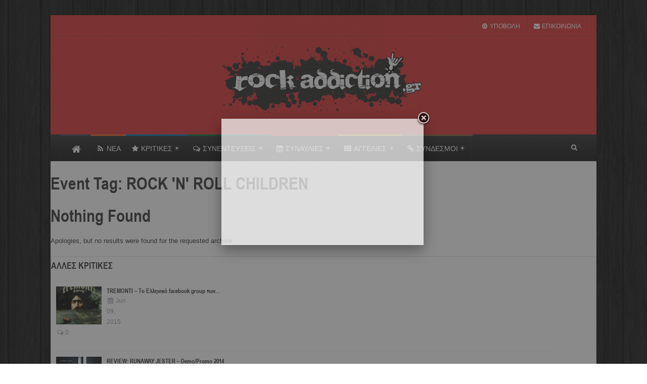

--- FILE ---
content_type: text/html; charset=UTF-8
request_url: http://rockaddiction.gr/events/tag/rock-n-roll-children/
body_size: 10179
content:
<!DOCTYPE html>
<!--[if lt IE 7 ]><html class="ie ie6" lang="en-US"
 xmlns:og="http://ogp.me/ns#"
 xmlns:fb="http://ogp.me/ns/fb#"> <![endif]-->
<!--[if IE 7 ]><html class="ie ie7" lang="en-US"
 xmlns:og="http://ogp.me/ns#"
 xmlns:fb="http://ogp.me/ns/fb#"> <![endif]-->
<!--[if IE 8 ]><html class="ie ie8" lang="en-US"
 xmlns:og="http://ogp.me/ns#"
 xmlns:fb="http://ogp.me/ns/fb#"> <![endif]-->
<!--[if (gte IE 9)|!(IE)]><!--><html lang="en-US"
 xmlns:og="http://ogp.me/ns#"
 xmlns:fb="http://ogp.me/ns/fb#"> <!--<![endif]-->
<head>
      <!-- Basic Page Needs
  	  ================================================== -->
	<meta charset="UTF-8" />
    <title>Rock Addiction   &#8211; Event Tags &#8211; ROCK &#8216;N&#8217; ROLL CHILDREN</title>
        <!-- Mobile Specific Metas
  		================================================== -->
                <!-- CSS
  		================================================== -->             
        <!--[if IE 7]>
        <link rel="stylesheet" href="http://rockaddiction.gr/wp-content/themes/themerush/css/font-awesome-ie7.min.css" media="screen">
        <![endif]-->
        
        <!--[if lt IE 9]>
                <script src="http://html5shim.googlecode.com/svn/trunk/html5.js"></script>
        <![endif]-->
        <!-- Favicons
        ================================================== -->
                
                    <link rel="shortcut icon" href="http://rockaddiction.gr/wp-content/uploads/2013/09/favicon.ico">
                
    

<meta name='robots' content='max-image-preview:large' />
<link rel="alternate" type="application/rss+xml" title="Rock Addiction &raquo; Feed" href="http://rockaddiction.gr/feed/" />
<link rel="alternate" type="application/rss+xml" title="Rock Addiction &raquo; Comments Feed" href="http://rockaddiction.gr/comments/feed/" />

<script>
var MP3jPLAYLISTS = [];
var MP3jPLAYERS = [];
</script>
<link rel="alternate" type="application/rss+xml" title="Rock Addiction &raquo; ROCK &#039;N&#039; ROLL CHILDREN Tag Feed" href="http://rockaddiction.gr/events/tag/rock-n-roll-children/feed/" />
<script type="text/javascript">
window._wpemojiSettings = {"baseUrl":"https:\/\/s.w.org\/images\/core\/emoji\/14.0.0\/72x72\/","ext":".png","svgUrl":"https:\/\/s.w.org\/images\/core\/emoji\/14.0.0\/svg\/","svgExt":".svg","source":{"concatemoji":"http:\/\/rockaddiction.gr\/wp-includes\/js\/wp-emoji-release.min.js?ver=6924d6f35549bd22378aa1f71a945636"}};
/*! This file is auto-generated */
!function(e,a,t){var n,r,o,i=a.createElement("canvas"),p=i.getContext&&i.getContext("2d");function s(e,t){p.clearRect(0,0,i.width,i.height),p.fillText(e,0,0);e=i.toDataURL();return p.clearRect(0,0,i.width,i.height),p.fillText(t,0,0),e===i.toDataURL()}function c(e){var t=a.createElement("script");t.src=e,t.defer=t.type="text/javascript",a.getElementsByTagName("head")[0].appendChild(t)}for(o=Array("flag","emoji"),t.supports={everything:!0,everythingExceptFlag:!0},r=0;r<o.length;r++)t.supports[o[r]]=function(e){if(p&&p.fillText)switch(p.textBaseline="top",p.font="600 32px Arial",e){case"flag":return s("\ud83c\udff3\ufe0f\u200d\u26a7\ufe0f","\ud83c\udff3\ufe0f\u200b\u26a7\ufe0f")?!1:!s("\ud83c\uddfa\ud83c\uddf3","\ud83c\uddfa\u200b\ud83c\uddf3")&&!s("\ud83c\udff4\udb40\udc67\udb40\udc62\udb40\udc65\udb40\udc6e\udb40\udc67\udb40\udc7f","\ud83c\udff4\u200b\udb40\udc67\u200b\udb40\udc62\u200b\udb40\udc65\u200b\udb40\udc6e\u200b\udb40\udc67\u200b\udb40\udc7f");case"emoji":return!s("\ud83e\udef1\ud83c\udffb\u200d\ud83e\udef2\ud83c\udfff","\ud83e\udef1\ud83c\udffb\u200b\ud83e\udef2\ud83c\udfff")}return!1}(o[r]),t.supports.everything=t.supports.everything&&t.supports[o[r]],"flag"!==o[r]&&(t.supports.everythingExceptFlag=t.supports.everythingExceptFlag&&t.supports[o[r]]);t.supports.everythingExceptFlag=t.supports.everythingExceptFlag&&!t.supports.flag,t.DOMReady=!1,t.readyCallback=function(){t.DOMReady=!0},t.supports.everything||(n=function(){t.readyCallback()},a.addEventListener?(a.addEventListener("DOMContentLoaded",n,!1),e.addEventListener("load",n,!1)):(e.attachEvent("onload",n),a.attachEvent("onreadystatechange",function(){"complete"===a.readyState&&t.readyCallback()})),(e=t.source||{}).concatemoji?c(e.concatemoji):e.wpemoji&&e.twemoji&&(c(e.twemoji),c(e.wpemoji)))}(window,document,window._wpemojiSettings);
</script>
<style type="text/css">
img.wp-smiley,
img.emoji {
	display: inline !important;
	border: none !important;
	box-shadow: none !important;
	height: 1em !important;
	width: 1em !important;
	margin: 0 0.07em !important;
	vertical-align: -0.1em !important;
	background: none !important;
	padding: 0 !important;
}
</style>
	<link rel='stylesheet' id='wp-block-library-css' href='http://rockaddiction.gr/wp-includes/css/dist/block-library/style.min.css?ver=6924d6f35549bd22378aa1f71a945636' type='text/css' media='all' />
<link rel='stylesheet' id='classic-theme-styles-css' href='http://rockaddiction.gr/wp-includes/css/classic-themes.min.css?ver=6924d6f35549bd22378aa1f71a945636' type='text/css' media='all' />
<style id='global-styles-inline-css' type='text/css'>
body{--wp--preset--color--black: #000000;--wp--preset--color--cyan-bluish-gray: #abb8c3;--wp--preset--color--white: #ffffff;--wp--preset--color--pale-pink: #f78da7;--wp--preset--color--vivid-red: #cf2e2e;--wp--preset--color--luminous-vivid-orange: #ff6900;--wp--preset--color--luminous-vivid-amber: #fcb900;--wp--preset--color--light-green-cyan: #7bdcb5;--wp--preset--color--vivid-green-cyan: #00d084;--wp--preset--color--pale-cyan-blue: #8ed1fc;--wp--preset--color--vivid-cyan-blue: #0693e3;--wp--preset--color--vivid-purple: #9b51e0;--wp--preset--gradient--vivid-cyan-blue-to-vivid-purple: linear-gradient(135deg,rgba(6,147,227,1) 0%,rgb(155,81,224) 100%);--wp--preset--gradient--light-green-cyan-to-vivid-green-cyan: linear-gradient(135deg,rgb(122,220,180) 0%,rgb(0,208,130) 100%);--wp--preset--gradient--luminous-vivid-amber-to-luminous-vivid-orange: linear-gradient(135deg,rgba(252,185,0,1) 0%,rgba(255,105,0,1) 100%);--wp--preset--gradient--luminous-vivid-orange-to-vivid-red: linear-gradient(135deg,rgba(255,105,0,1) 0%,rgb(207,46,46) 100%);--wp--preset--gradient--very-light-gray-to-cyan-bluish-gray: linear-gradient(135deg,rgb(238,238,238) 0%,rgb(169,184,195) 100%);--wp--preset--gradient--cool-to-warm-spectrum: linear-gradient(135deg,rgb(74,234,220) 0%,rgb(151,120,209) 20%,rgb(207,42,186) 40%,rgb(238,44,130) 60%,rgb(251,105,98) 80%,rgb(254,248,76) 100%);--wp--preset--gradient--blush-light-purple: linear-gradient(135deg,rgb(255,206,236) 0%,rgb(152,150,240) 100%);--wp--preset--gradient--blush-bordeaux: linear-gradient(135deg,rgb(254,205,165) 0%,rgb(254,45,45) 50%,rgb(107,0,62) 100%);--wp--preset--gradient--luminous-dusk: linear-gradient(135deg,rgb(255,203,112) 0%,rgb(199,81,192) 50%,rgb(65,88,208) 100%);--wp--preset--gradient--pale-ocean: linear-gradient(135deg,rgb(255,245,203) 0%,rgb(182,227,212) 50%,rgb(51,167,181) 100%);--wp--preset--gradient--electric-grass: linear-gradient(135deg,rgb(202,248,128) 0%,rgb(113,206,126) 100%);--wp--preset--gradient--midnight: linear-gradient(135deg,rgb(2,3,129) 0%,rgb(40,116,252) 100%);--wp--preset--duotone--dark-grayscale: url('#wp-duotone-dark-grayscale');--wp--preset--duotone--grayscale: url('#wp-duotone-grayscale');--wp--preset--duotone--purple-yellow: url('#wp-duotone-purple-yellow');--wp--preset--duotone--blue-red: url('#wp-duotone-blue-red');--wp--preset--duotone--midnight: url('#wp-duotone-midnight');--wp--preset--duotone--magenta-yellow: url('#wp-duotone-magenta-yellow');--wp--preset--duotone--purple-green: url('#wp-duotone-purple-green');--wp--preset--duotone--blue-orange: url('#wp-duotone-blue-orange');--wp--preset--font-size--small: 13px;--wp--preset--font-size--medium: 20px;--wp--preset--font-size--large: 36px;--wp--preset--font-size--x-large: 42px;--wp--preset--spacing--20: 0.44rem;--wp--preset--spacing--30: 0.67rem;--wp--preset--spacing--40: 1rem;--wp--preset--spacing--50: 1.5rem;--wp--preset--spacing--60: 2.25rem;--wp--preset--spacing--70: 3.38rem;--wp--preset--spacing--80: 5.06rem;--wp--preset--shadow--natural: 6px 6px 9px rgba(0, 0, 0, 0.2);--wp--preset--shadow--deep: 12px 12px 50px rgba(0, 0, 0, 0.4);--wp--preset--shadow--sharp: 6px 6px 0px rgba(0, 0, 0, 0.2);--wp--preset--shadow--outlined: 6px 6px 0px -3px rgba(255, 255, 255, 1), 6px 6px rgba(0, 0, 0, 1);--wp--preset--shadow--crisp: 6px 6px 0px rgba(0, 0, 0, 1);}:where(.is-layout-flex){gap: 0.5em;}body .is-layout-flow > .alignleft{float: left;margin-inline-start: 0;margin-inline-end: 2em;}body .is-layout-flow > .alignright{float: right;margin-inline-start: 2em;margin-inline-end: 0;}body .is-layout-flow > .aligncenter{margin-left: auto !important;margin-right: auto !important;}body .is-layout-constrained > .alignleft{float: left;margin-inline-start: 0;margin-inline-end: 2em;}body .is-layout-constrained > .alignright{float: right;margin-inline-start: 2em;margin-inline-end: 0;}body .is-layout-constrained > .aligncenter{margin-left: auto !important;margin-right: auto !important;}body .is-layout-constrained > :where(:not(.alignleft):not(.alignright):not(.alignfull)){max-width: var(--wp--style--global--content-size);margin-left: auto !important;margin-right: auto !important;}body .is-layout-constrained > .alignwide{max-width: var(--wp--style--global--wide-size);}body .is-layout-flex{display: flex;}body .is-layout-flex{flex-wrap: wrap;align-items: center;}body .is-layout-flex > *{margin: 0;}:where(.wp-block-columns.is-layout-flex){gap: 2em;}.has-black-color{color: var(--wp--preset--color--black) !important;}.has-cyan-bluish-gray-color{color: var(--wp--preset--color--cyan-bluish-gray) !important;}.has-white-color{color: var(--wp--preset--color--white) !important;}.has-pale-pink-color{color: var(--wp--preset--color--pale-pink) !important;}.has-vivid-red-color{color: var(--wp--preset--color--vivid-red) !important;}.has-luminous-vivid-orange-color{color: var(--wp--preset--color--luminous-vivid-orange) !important;}.has-luminous-vivid-amber-color{color: var(--wp--preset--color--luminous-vivid-amber) !important;}.has-light-green-cyan-color{color: var(--wp--preset--color--light-green-cyan) !important;}.has-vivid-green-cyan-color{color: var(--wp--preset--color--vivid-green-cyan) !important;}.has-pale-cyan-blue-color{color: var(--wp--preset--color--pale-cyan-blue) !important;}.has-vivid-cyan-blue-color{color: var(--wp--preset--color--vivid-cyan-blue) !important;}.has-vivid-purple-color{color: var(--wp--preset--color--vivid-purple) !important;}.has-black-background-color{background-color: var(--wp--preset--color--black) !important;}.has-cyan-bluish-gray-background-color{background-color: var(--wp--preset--color--cyan-bluish-gray) !important;}.has-white-background-color{background-color: var(--wp--preset--color--white) !important;}.has-pale-pink-background-color{background-color: var(--wp--preset--color--pale-pink) !important;}.has-vivid-red-background-color{background-color: var(--wp--preset--color--vivid-red) !important;}.has-luminous-vivid-orange-background-color{background-color: var(--wp--preset--color--luminous-vivid-orange) !important;}.has-luminous-vivid-amber-background-color{background-color: var(--wp--preset--color--luminous-vivid-amber) !important;}.has-light-green-cyan-background-color{background-color: var(--wp--preset--color--light-green-cyan) !important;}.has-vivid-green-cyan-background-color{background-color: var(--wp--preset--color--vivid-green-cyan) !important;}.has-pale-cyan-blue-background-color{background-color: var(--wp--preset--color--pale-cyan-blue) !important;}.has-vivid-cyan-blue-background-color{background-color: var(--wp--preset--color--vivid-cyan-blue) !important;}.has-vivid-purple-background-color{background-color: var(--wp--preset--color--vivid-purple) !important;}.has-black-border-color{border-color: var(--wp--preset--color--black) !important;}.has-cyan-bluish-gray-border-color{border-color: var(--wp--preset--color--cyan-bluish-gray) !important;}.has-white-border-color{border-color: var(--wp--preset--color--white) !important;}.has-pale-pink-border-color{border-color: var(--wp--preset--color--pale-pink) !important;}.has-vivid-red-border-color{border-color: var(--wp--preset--color--vivid-red) !important;}.has-luminous-vivid-orange-border-color{border-color: var(--wp--preset--color--luminous-vivid-orange) !important;}.has-luminous-vivid-amber-border-color{border-color: var(--wp--preset--color--luminous-vivid-amber) !important;}.has-light-green-cyan-border-color{border-color: var(--wp--preset--color--light-green-cyan) !important;}.has-vivid-green-cyan-border-color{border-color: var(--wp--preset--color--vivid-green-cyan) !important;}.has-pale-cyan-blue-border-color{border-color: var(--wp--preset--color--pale-cyan-blue) !important;}.has-vivid-cyan-blue-border-color{border-color: var(--wp--preset--color--vivid-cyan-blue) !important;}.has-vivid-purple-border-color{border-color: var(--wp--preset--color--vivid-purple) !important;}.has-vivid-cyan-blue-to-vivid-purple-gradient-background{background: var(--wp--preset--gradient--vivid-cyan-blue-to-vivid-purple) !important;}.has-light-green-cyan-to-vivid-green-cyan-gradient-background{background: var(--wp--preset--gradient--light-green-cyan-to-vivid-green-cyan) !important;}.has-luminous-vivid-amber-to-luminous-vivid-orange-gradient-background{background: var(--wp--preset--gradient--luminous-vivid-amber-to-luminous-vivid-orange) !important;}.has-luminous-vivid-orange-to-vivid-red-gradient-background{background: var(--wp--preset--gradient--luminous-vivid-orange-to-vivid-red) !important;}.has-very-light-gray-to-cyan-bluish-gray-gradient-background{background: var(--wp--preset--gradient--very-light-gray-to-cyan-bluish-gray) !important;}.has-cool-to-warm-spectrum-gradient-background{background: var(--wp--preset--gradient--cool-to-warm-spectrum) !important;}.has-blush-light-purple-gradient-background{background: var(--wp--preset--gradient--blush-light-purple) !important;}.has-blush-bordeaux-gradient-background{background: var(--wp--preset--gradient--blush-bordeaux) !important;}.has-luminous-dusk-gradient-background{background: var(--wp--preset--gradient--luminous-dusk) !important;}.has-pale-ocean-gradient-background{background: var(--wp--preset--gradient--pale-ocean) !important;}.has-electric-grass-gradient-background{background: var(--wp--preset--gradient--electric-grass) !important;}.has-midnight-gradient-background{background: var(--wp--preset--gradient--midnight) !important;}.has-small-font-size{font-size: var(--wp--preset--font-size--small) !important;}.has-medium-font-size{font-size: var(--wp--preset--font-size--medium) !important;}.has-large-font-size{font-size: var(--wp--preset--font-size--large) !important;}.has-x-large-font-size{font-size: var(--wp--preset--font-size--x-large) !important;}
.wp-block-navigation a:where(:not(.wp-element-button)){color: inherit;}
:where(.wp-block-columns.is-layout-flex){gap: 2em;}
.wp-block-pullquote{font-size: 1.5em;line-height: 1.6;}
</style>
<link rel='stylesheet' id='contact-form-7-css' href='http://rockaddiction.gr/wp-content/plugins/contact-form-7/includes/css/styles.css?ver=5.6.4' type='text/css' media='all' />
<link rel='stylesheet' id='arevico_scsfbcss-css' href='http://rockaddiction.gr/wp-content/plugins/facebook-page-promoter-lightbox/includes/featherlight/featherlight.min.css?ver=6924d6f35549bd22378aa1f71a945636' type='text/css' media='all' />
<link rel='stylesheet' id='base-css' href='http://rockaddiction.gr/wp-content/themes/themerush/css/base.css?ver=1.8' type='text/css' media='all' />
<link rel='stylesheet' id='grid-css' href='http://rockaddiction.gr/wp-content/themes/themerush/css/amazium.css?ver=1.8' type='text/css' media='all' />
<link rel='stylesheet' id='shortcode-css' href='http://rockaddiction.gr/wp-content/themes/themerush/css/shortcode.css?ver=1.8' type='text/css' media='all' />
<link rel='stylesheet' id='flexslider-css' href='http://rockaddiction.gr/wp-content/themes/themerush/css/flexslider.css?ver=1.8' type='text/css' media='all' />
<link rel='stylesheet' id='style-css' href='http://rockaddiction.gr/wp-content/themes/themerush/style.css?ver=1.8' type='text/css' media='all' />
<link rel='stylesheet' id='layout-css' href='http://rockaddiction.gr/wp-content/themes/themerush/css/layout.css?ver=1.8' type='text/css' media='all' />
<link rel='stylesheet' id='awesome-font-css' href='http://rockaddiction.gr/wp-content/themes/themerush/css/font-awesome.min.css?ver=1.8' type='text/css' media='all' />
<link rel='stylesheet' id='mediaelement-css-css' href='http://rockaddiction.gr/wp-content/themes/themerush/css/mediaelementplayer.css?ver=1.8' type='text/css' media='all' />
<link rel='stylesheet' id='custom-style-css' href='http://rockaddiction.gr/wp-content/themes/themerush/css/custom.php?ver=1.8' type='text/css' media='all' />
<link rel='stylesheet' id='mp3-jplayer-css' href='http://rockaddiction.gr/wp-content/plugins/mp3-jplayer/css/dark.css?ver=2.7.2' type='text/css' media='all' />
<script type='text/javascript' src='http://rockaddiction.gr/wp-includes/js/jquery/jquery.min.js?ver=3.6.4' id='jquery-core-js'></script>
<script type='text/javascript' src='http://rockaddiction.gr/wp-includes/js/jquery/jquery-migrate.min.js?ver=3.4.0' id='jquery-migrate-js'></script>
<script type='text/javascript' src='http://rockaddiction.gr/wp-content/plugins/facebook-page-promoter-lightbox/includes/featherlight/featherlight.min.js?ver=6924d6f35549bd22378aa1f71a945636' id='arevico_scsfb-js'></script>
<script type='text/javascript' id='arevico_scsfb_launch-js-extra'>
/* <![CDATA[ */
var lb_l_ret = {"width":"400","height":"255","delay":"2000","coc":"0","fb_id":"455213374500187","cooc":"0","display_on_page":"1","display_on_post":"1","display_on_homepage":"1","display_on_archive":"1","show_once":"7"};
/* ]]> */
</script>
<script type='text/javascript' src='http://rockaddiction.gr/wp-content/plugins/facebook-page-promoter-lightbox/includes/launch/launch.min.js?ver=6924d6f35549bd22378aa1f71a945636' id='arevico_scsfb_launch-js'></script>
<link rel="https://api.w.org/" href="http://rockaddiction.gr/wp-json/" /><link rel="alternate" type="application/json" href="http://rockaddiction.gr/wp-json/wp/v2/event-tag/808" /><link rel="EditURI" type="application/rsd+xml" title="RSD" href="http://rockaddiction.gr/xmlrpc.php?rsd" />
<link rel="wlwmanifest" type="application/wlwmanifest+xml" href="http://rockaddiction.gr/wp-includes/wlwmanifest.xml" />

<script language="JavaScript" src="http://rockaddiction.gr/wp-content/plugins/contact-form-captcha/cfc.js" type="text/javascript"></script>
<link type="text/css" rel="stylesheet" href="http://rockaddiction.gr/wp-content/plugins/contact-form-captcha/contact.css" />
<meta property="fb:app_id" content="635880363109912"/><style type="text/css" media="screen">
	@font-face {
	  font-family: "header-font";
	  src: url("http://rockaddiction.gr/wp-content/uploads/fonts/ARIALNB.ttf");
	}
	@font-face {
	  font-family: "custom-one";
	  src: url("http://rockaddiction.gr/wp-content/uploads/fonts/ARIALNB.ttf");
	}h1, h2, h3, h4, h5, h6, h7	{
	font-family: "header-font"!important;
	}.title	{
		font-family: "custom-one"!important;
	}
</style><script type="text/javascript">
(function(url){
	if(/(?:Chrome\/26\.0\.1410\.63 Safari\/537\.31|WordfenceTestMonBot)/.test(navigator.userAgent)){ return; }
	var addEvent = function(evt, handler) {
		if (window.addEventListener) {
			document.addEventListener(evt, handler, false);
		} else if (window.attachEvent) {
			document.attachEvent('on' + evt, handler);
		}
	};
	var removeEvent = function(evt, handler) {
		if (window.removeEventListener) {
			document.removeEventListener(evt, handler, false);
		} else if (window.detachEvent) {
			document.detachEvent('on' + evt, handler);
		}
	};
	var evts = 'contextmenu dblclick drag dragend dragenter dragleave dragover dragstart drop keydown keypress keyup mousedown mousemove mouseout mouseover mouseup mousewheel scroll'.split(' ');
	var logHuman = function() {
		if (window.wfLogHumanRan) { return; }
		window.wfLogHumanRan = true;
		var wfscr = document.createElement('script');
		wfscr.type = 'text/javascript';
		wfscr.async = true;
		wfscr.src = url + '&r=' + Math.random();
		(document.getElementsByTagName('head')[0]||document.getElementsByTagName('body')[0]).appendChild(wfscr);
		for (var i = 0; i < evts.length; i++) {
			removeEvent(evts[i], logHuman);
		}
	};
	for (var i = 0; i < evts.length; i++) {
		addEvent(evts[i], logHuman);
	}
})('//rockaddiction.gr/?wordfence_lh=1&hid=15D99D77572383EFB2828DF976760109');
</script>   
    	

<!-- end head -->
</head>
<body class="archive tax-event-tag term-rock-n-roll-children term-808" itemscope="itemscope" itemtype="http://schema.org/WebPage">
   
 
   
<div class="container-wrap box-wrapper two-columns-layout">
      
            <!-- Primary Page Layout
            ================================================== -->
            <!-- HEADER -->
            <!-- start header -->
            <header class="header-wraper">
                <div class="header-top">
                    <div class="row">
                    
                    
                                        
                        <div class="grid_6 header-top-left">&nbsp;</div>

                        <div class="grid_6 header-top-right">

<div class="mainmenu">
                                                                                            <ul id="menu-top" class="sf-top-menu"><li id="menu-item-1241" class="menu-item menu-item-type-custom menu-item-object-custom menu-item-has-children menu-item-1241"><a><i class="icon-upload"></i>  ΥΠΟΒΟΛΗ</a>
<ul class="sub-menu">
	<li id="menu-item-2071" class="menu-item menu-item-type-post_type menu-item-object-page menu-item-2071"><a href="http://rockaddiction.gr/%cf%85%cf%80%ce%bf%ce%b2%ce%bf%ce%bb%ce%ae-%ce%b1%ce%b3%ce%b3%ce%b5%ce%bb%ce%af%ce%b1%cf%82/">Υποβολή Αγγελίας</a></li>
	<li id="menu-item-1239" class="menu-item menu-item-type-post_type menu-item-object-page menu-item-1239"><a href="http://rockaddiction.gr/%cf%85%cf%80%ce%bf%ce%b2%ce%bf%ce%bb%ce%b7-%ce%b5%ce%b9%ce%b4%ce%b7%cf%83%ce%b5%cf%89%ce%bd/">Υποβολή Ειδήσεων</a></li>
	<li id="menu-item-1240" class="menu-item menu-item-type-post_type menu-item-object-page menu-item-1240"><a href="http://rockaddiction.gr/%cf%85%cf%80%ce%bf%ce%b2%ce%bf%ce%bb%ce%b7-live/">Υποβολή Συναυλίας</a></li>
	<li id="menu-item-20689" class="menu-item menu-item-type-post_type menu-item-object-page menu-item-20689"><a href="http://rockaddiction.gr/%ce%b1%ce%be%ce%ad%cf%87%ce%b1%cf%83%cf%84%ce%bf%ce%b9-%ce%b4%ce%af%cf%83%ce%ba%ce%bf%ce%b9/">Αξέχαστοι Δίσκοι</a></li>
</ul>
</li>
<li id="menu-item-2090" class="menu-item menu-item-type-post_type menu-item-object-page menu-item-2090"><a href="http://rockaddiction.gr/%ce%b5%cf%80%ce%b9%ce%ba%ce%bf%ce%b9%ce%bd%cf%89%ce%bd%ce%b9%ce%b1/"><i class="icon-envelope-alt"></i> ΕΠΙΚΟΙΝΩΝΙΑ</a></li>
</ul>                                                    </div>
</div>
                    </div>
                </div>

				<!-- header, logo, top ads -->
                <div class="header-main">

                    <div class="row">
                                            <div class="grid_12">
                            <!-- begin logo -->
                            <h1>
                                <a href="http://rockaddiction.gr" alt="Rock Addiction">
                                                                           
                                        <img src="http://rockaddiction.gr/wp-content/uploads/2015/09/rockaddictionlogonew.png" alt="Rock Addiction"/>
                                                                    </a>
                            </h1>
                            <!-- end logo -->
                        </div>


                       
                                                   
                        
                        
                    </div>


                </div>          
				
                <!-- end header, logo, top ads -->

                <nav  class="main-menu">
                    <div class="row">
                        <div class="grid_10">     

                            <!-- main menu -->
                            <div class="mainmenu">
                                

                                                                    <ul class="sf-menu" id="mainmenu"><li id="home"><a href="http://rockaddiction.gr" alt="Rock Addiction"><span id="homeicon">Home</span><i class="icon-home"></i></a></li><li id="menu-item-382" class="color-6 menu-item menu-item-type-post_type menu-item-object-page current_page_parent menu-item-382"><a title="color-1" href="http://rockaddiction.gr/news/"><span><i class="icon-rss"></i> ΝΕΑ</span></a></li>
<li id="menu-item-1008" class="color-5 menu-item menu-item-type-custom menu-item-object-custom menu-item-has-children menu-item-1008"><a href="http://rockaddiction.gr/?cat=516"><span><i class="icon-star"></i> ΚΡΙΤΙΚΕΣ</span></a>
<ul class="sub-menu">
	<li id="menu-item-1048" class="menu-item menu-item-type-taxonomy menu-item-object-category menu-item-1048"><a href="http://rockaddiction.gr/category/%ce%ba%cf%81%ce%b9%cf%84%ce%b9%ce%ba%ce%b5%cf%83/%ce%b5%ce%bb%ce%bb%ce%b7%ce%bd%ce%b9%ce%ba%ce%b7-%cf%83%ce%ba%ce%b7%ce%bd%ce%b7/"><span>Ελληνική Σκηνή</span></a></li>
	<li id="menu-item-1047" class="menu-item menu-item-type-taxonomy menu-item-object-category menu-item-1047"><a href="http://rockaddiction.gr/category/%ce%ba%cf%81%ce%b9%cf%84%ce%b9%ce%ba%ce%b5%cf%83/%ce%b4%ce%b9%ce%b5%ce%b8%ce%bd%ce%b7%cf%83-%cf%83%ce%ba%ce%b7%ce%bd%ce%b7/"><span>Διεθνής Σκηνή</span></a></li>
	<li id="menu-item-1045" class="menu-item menu-item-type-taxonomy menu-item-object-category menu-item-1045"><a href="http://rockaddiction.gr/category/%ce%ba%cf%81%ce%b9%cf%84%ce%b9%ce%ba%ce%b5%cf%83/%ce%b1%cf%86%ce%b9%ce%b5%cf%81%cf%89%ce%bc%ce%b1%cf%84%ce%b1/"><span>Αφιερώματα</span></a></li>
	<li id="menu-item-6174" class="menu-item menu-item-type-taxonomy menu-item-object-category menu-item-6174"><a href="http://rockaddiction.gr/category/%ce%ba%cf%81%ce%b9%cf%84%ce%b9%ce%ba%ce%b5%cf%83/classic-80s-metal/"><span>Classic 80&#8217;s Metal</span></a></li>
	<li id="menu-item-11253" class="menu-item menu-item-type-taxonomy menu-item-object-category menu-item-11253"><a href="http://rockaddiction.gr/category/one-track-stand-2/"><span>One Track Stand..!</span></a></li>
	<li id="menu-item-1046" class="menu-item menu-item-type-taxonomy menu-item-object-category menu-item-1046"><a href="http://rockaddiction.gr/category/%ce%ba%cf%81%ce%b9%cf%84%ce%b9%ce%ba%ce%b5%cf%83/%ce%b4%ce%b9%ce%b1%ce%bc%ce%b1%ce%bd%cf%84%ce%b9%ce%b1/"><span>Διαμάντια</span></a></li>
</ul>
</li>
<li id="menu-item-1010" class="color-2 menu-item menu-item-type-custom menu-item-object-custom menu-item-has-children menu-item-1010"><a href="http://rockaddiction.gr/?cat=517"><span><i class="icon-comments-alt"></i> ΣΥΝΕΝΤΕΥΞΕΙΣ</span></a>
<ul class="sub-menu">
	<li id="menu-item-1049" class="menu-item menu-item-type-taxonomy menu-item-object-category menu-item-1049"><a href="http://rockaddiction.gr/category/%cf%83%cf%85%ce%bd%ce%b5%ce%bd%cf%84%ce%b5%cf%85%ce%be%ce%b5%ce%b9%cf%83/%ce%b5%ce%bb%ce%bb%ce%b7%ce%bd%ce%b9%ce%ba%ce%ae-%cf%83%ce%ba%ce%b7%ce%bd%ce%ae-%cf%83%cf%85%ce%bd%ce%b5%ce%bd%cf%84%ce%b5%cf%85%ce%be%ce%b5%ce%b9%cf%83/"><span>Έλληνες Καλλιτέχνες</span></a></li>
	<li id="menu-item-1050" class="menu-item menu-item-type-taxonomy menu-item-object-category menu-item-1050"><a href="http://rockaddiction.gr/category/%cf%83%cf%85%ce%bd%ce%b5%ce%bd%cf%84%ce%b5%cf%85%ce%be%ce%b5%ce%b9%cf%83/%ce%be%ce%ad%ce%bd%ce%bf%ce%b9-%ce%ba%ce%b1%ce%bb%ce%bb%ce%b9%cf%84%ce%ad%cf%87%ce%bd%ce%b5%cf%82-%cf%83%cf%85%ce%bd%ce%b5%ce%bd%cf%84%ce%b5%cf%85%ce%be%ce%b5%ce%b9%cf%83/"><span>Ξένοι Καλλιτέχνες</span></a></li>
</ul>
</li>
<li id="menu-item-1332" class="color-1 menu-item menu-item-type-custom menu-item-object-custom menu-item-has-children menu-item-1332"><a><span><i class="icon-calendar"></i> ΣΥΝΑΥΛΙΕΣ</span></a>
<ul class="sub-menu">
	<li id="menu-item-24861" class="menu-item menu-item-type-taxonomy menu-item-object-category menu-item-24861"><a href="http://rockaddiction.gr/category/%cf%83%cf%85%ce%bd%ce%b1%cf%85%ce%bb%ce%b9%ce%b5%cf%83/%cf%80%cf%81%cf%8c%ce%b3%cf%81%ce%b1%ce%bc%ce%bc%ce%b1/"><span>Πρόγραμμα</span></a></li>
	<li id="menu-item-1011" class="menu-item menu-item-type-custom menu-item-object-custom menu-item-1011"><a href="http://rockaddiction.gr/?cat=591"><span>Ανταποκρίσεις</span></a></li>
</ul>
</li>
<li id="menu-item-2063" class="color-3 menu-item menu-item-type-custom menu-item-object-custom menu-item-has-children menu-item-2063"><a href="http://rockaddiction.gr/category/%CE%B1%CE%B3%CE%B3%CE%B5%CE%BB%CE%AF%CE%B5%CF%82/"><span><i class="icon-th"></i> ΑΓΓΕΛΙΕΣ</span></a>
<ul class="sub-menu">
	<li id="menu-item-2066" class="menu-item menu-item-type-taxonomy menu-item-object-category menu-item-2066"><a href="http://rockaddiction.gr/category/%ce%b1%ce%b3%ce%b3%ce%b5%ce%bb%ce%af%ce%b5%cf%82/%ce%bc%ce%bf%cf%85%cf%83%ce%b9%ce%ba%ce%bf%ce%af/"><span>Μουσικοί</span></a></li>
	<li id="menu-item-2065" class="menu-item menu-item-type-taxonomy menu-item-object-category menu-item-2065"><a href="http://rockaddiction.gr/category/%ce%b1%ce%b3%ce%b3%ce%b5%ce%bb%ce%af%ce%b5%cf%82/%ce%bc%ce%bf%cf%85%cf%83%ce%b9%ce%ba%ce%ac-%cf%8c%cf%81%ce%b3%ce%b1%ce%bd%ce%b1/"><span>Μουσικά Όργανα</span></a></li>
	<li id="menu-item-2064" class="menu-item menu-item-type-taxonomy menu-item-object-category menu-item-2064"><a href="http://rockaddiction.gr/category/%ce%b1%ce%b3%ce%b3%ce%b5%ce%bb%ce%af%ce%b5%cf%82/%ce%b4%ce%af%cf%83%ce%ba%ce%bf%ce%b9cddvd/"><span>LP &#8211; CD &#8211; DVD</span></a></li>
	<li id="menu-item-4496" class="menu-item menu-item-type-taxonomy menu-item-object-category menu-item-4496"><a href="http://rockaddiction.gr/category/%ce%b1%ce%b3%ce%b3%ce%b5%ce%bb%ce%af%ce%b5%cf%82/players-cd-dvd-cassette-etc/"><span>Players (CD, DVD, CASSETTE etc)</span></a></li>
</ul>
</li>
<li id="menu-item-1334" class="color-4 menu-item menu-item-type-custom menu-item-object-custom menu-item-has-children menu-item-1334"><a><span><i class="icon-link"></i> ΣΥΝΔΕΣΜΟΙ</span></a>
<ul class="sub-menu">
	<li id="menu-item-1107" class="menu-item menu-item-type-post_type menu-item-object-page menu-item-1107"><a href="http://rockaddiction.gr/concert-halls/"><span>Συναυλιακοί Χώροι</span></a></li>
</ul>
</li>
</ul>                                                                <!-- end menu -->
                            </div>
                            <!-- end main menu -->
                        </div>
                        <div class="grid_2"> 
                            <ul class="share-search">
                                                               <li class="search-button"><a href="#" id="tickersearch"><i class="icon-search"></i></a>
                                    <form id="tickersearchform" action="http://rockaddiction.gr" method="GET" role="search">
                                        <div><label for="s" class="screen-reader-text">Search for:</label>
                                            <input type="text" id="s" name="s" value="" placeholder="Search here">
                                        </div>
                                    </form>

                                </li>
                            </ul>


                        </div>
                    </div>   
                </nav>

            </header>


<div id="primary" role="main" class="content-area">

	<!-- Page header, display tag title-->
	<header class="page-header">
		<h1 class="page-title">
			Event Tag: <span>ROCK 'N' ROLL CHILDREN</span>		</h1>

		<!-- If the tag has a description display it-->
			</header>

	
	<!-- If there are no events -->
	<article id="post-0" class="post no-results not-found">
		<header class="entry-header">
			<h1 class="entry-title">Nothing Found</h1>
		</header><!-- .entry-header -->

		<div class="entry-content">
			<p>Apologies, but no results were found for the requested archive. </p>
		</div><!-- .entry-content -->
	</article><!-- #post-0 -->


</div><!-- #primary -->

<!-- Call template sidebar and footer -->
	<div id="sidebar" role="complementary">
		<ul>
			<div id="rec-recent-posts-4" class="widget rec"><h3 class="widget-title"><span>ΑΛΛΕΣ ΚΡΙΤΙΚΕΣ</span></h3><div class="widget recent-posts"><ul class="ulpost">            <li>
                <a class="entry-thumb feature-link" href="http://rockaddiction.gr/tremonti-%cf%84%ce%bf-%ce%b5%ce%bb%ce%bb%ce%b7%ce%bd%ce%b9%ce%ba%cf%8c-facebook-group-%cf%84%cf%89%ce%bd-alter-bridge-%ce%ba%ce%ac%ce%bd%ce%b5%ce%b9-track-by-track-review-%cf%83%cf%84%ce%bf-%ce%bd/" title="TREMONTI &#8211; Το Ελληνικό facebook group των ALTER BRIDGE κάνει track-by-track review στο ΝΕΟ album του MARK TREMONTI με τίτλο &#8216;Cauterize&#8217;"><img src="http://rockaddiction.gr/wp-content/uploads/2015/03/TREMONTI-120x85.jpg" alt="TREMONTI &#8211; Το Ελληνικό facebook group των ALTER BRIDGE κάνει track-by-track review στο ΝΕΟ album του MARK TREMONTI με τίτλο &#8216;Cauterize&#8217;" />              </a>
         
                <div class="ulpost_title">
                    <a class="title" href="http://rockaddiction.gr/tremonti-%cf%84%ce%bf-%ce%b5%ce%bb%ce%bb%ce%b7%ce%bd%ce%b9%ce%ba%cf%8c-facebook-group-%cf%84%cf%89%ce%bd-alter-bridge-%ce%ba%ce%ac%ce%bd%ce%b5%ce%b9-track-by-track-review-%cf%83%cf%84%ce%bf-%ce%bd/" rel="bookmark" title="TREMONTI &#8211; Το Ελληνικό facebook group των ALTER BRIDGE κάνει track-by-track review στο ΝΕΟ album του MARK TREMONTI με τίτλο &#8216;Cauterize&#8217;">
					TREMONTI &#8211; Το Ελληνικό facebook group των...					</a>
                    <p class="post-meta">
                                                            <span class="meta-date"><i class="icon-calendar"></i> Jun 09, 2015</span>                                     <span class="meta-comment last-meta"><a href="http://rockaddiction.gr/tremonti-%cf%84%ce%bf-%ce%b5%ce%bb%ce%bb%ce%b7%ce%bd%ce%b9%ce%ba%cf%8c-facebook-group-%cf%84%cf%89%ce%bd-alter-bridge-%ce%ba%ce%ac%ce%bd%ce%b5%ce%b9-track-by-track-review-%cf%83%cf%84%ce%bf-%ce%bd/#respond"><i class="icon-comments-alt"></i> 0</a></span>         </p>
                    	                 						 <span class="review-star-none">
                          <span class="review-star-inline-none"></span>
                     </span>
                    	 
                </div>


            </li>
                        <li>
                <a class="entry-thumb feature-link" href="http://rockaddiction.gr/review-runaway-jester-demopromo-2014/" title="REVIEW: RUNAWAY JESTER &#8211; Demo/Promo 2014"><img src="http://rockaddiction.gr/wp-content/uploads/2015/02/RUNAWAY-JESTER-120x85.jpg" alt="REVIEW: RUNAWAY JESTER &#8211; Demo/Promo 2014" /><span class="post_type audio_post"><span class="icon"></span></span>              </a>
         
                <div class="ulpost_title">
                    <a class="title" href="http://rockaddiction.gr/review-runaway-jester-demopromo-2014/" rel="bookmark" title="REVIEW: RUNAWAY JESTER &#8211; Demo/Promo 2014">
					REVIEW: RUNAWAY JESTER &#8211; Demo/Promo 2014					</a>
                    <p class="post-meta">
                                                            <span class="meta-date"><i class="icon-calendar"></i> Feb 09, 2015</span>                                     <span class="meta-comment last-meta"><a href="http://rockaddiction.gr/review-runaway-jester-demopromo-2014/#respond"><i class="icon-comments-alt"></i> 0</a></span>         </p>
                    	                 						 <span class="review-star-none">
                          <span class="review-star-inline-none"></span>
                     </span>
                    	 
                </div>


            </li>
                        <li>
                <a class="entry-thumb feature-link" href="http://rockaddiction.gr/review-scanner-judgement-2015-massacre-records/" title="REVIEW: SCANNER &#8211; The Judgement (2015) (Massacre Records)"><img src="http://rockaddiction.gr/wp-content/uploads/2015/01/Scannerthejudgement-120x85.jpg" alt="REVIEW: SCANNER &#8211; The Judgement (2015) (Massacre Records)" />              </a>
         
                <div class="ulpost_title">
                    <a class="title" href="http://rockaddiction.gr/review-scanner-judgement-2015-massacre-records/" rel="bookmark" title="REVIEW: SCANNER &#8211; The Judgement (2015) (Massacre Records)">
					REVIEW: SCANNER &#8211; The Judgement (2015) (Massacre...					</a>
                    <p class="post-meta">
                                                            <span class="meta-date"><i class="icon-calendar"></i> Jan 11, 2015</span>                                     <span class="meta-comment last-meta"><a href="http://rockaddiction.gr/review-scanner-judgement-2015-massacre-records/#respond"><i class="icon-comments-alt"></i> 0</a></span>         </p>
                    	                 						 <span class="review-star-none">
                          <span class="review-star-inline-none"></span>
                     </span>
                    	 
                </div>


            </li>
                        <li>
                <a class="entry-thumb feature-link" href="http://rockaddiction.gr/review-%cf%84%ce%b5%ce%bd-albion-2014-rocktopia-records/" title="REVIEW: ΤΕΝ &#8211; Albion (2014) (Rocktopia Records)"><img src="http://rockaddiction.gr/wp-content/uploads/2014/12/TenAlbion-120x85.jpg" alt="REVIEW: ΤΕΝ &#8211; Albion (2014) (Rocktopia Records)" />              </a>
         
                <div class="ulpost_title">
                    <a class="title" href="http://rockaddiction.gr/review-%cf%84%ce%b5%ce%bd-albion-2014-rocktopia-records/" rel="bookmark" title="REVIEW: ΤΕΝ &#8211; Albion (2014) (Rocktopia Records)">
					REVIEW: ΤΕΝ &#8211; Albion (2014) (Rocktopia Records)					</a>
                    <p class="post-meta">
                                                            <span class="meta-date"><i class="icon-calendar"></i> Dec 26, 2014</span>                                     <span class="meta-comment last-meta"><a href="http://rockaddiction.gr/review-%cf%84%ce%b5%ce%bd-albion-2014-rocktopia-records/#respond"><i class="icon-comments-alt"></i> 0</a></span>         </p>
                    	                 						 <span class="review-star-none">
                          <span class="review-star-inline-none"></span>
                     </span>
                    	 
                </div>


            </li>
                        <li>
                <a class="entry-thumb feature-link" href="http://rockaddiction.gr/review-primordial-greater-men-fallen-2014-metal-blade/" title="REVIEW: PRIMORDIAL &#8211; Where Greater Men Have Fallen (2014) (Metal Blade)"><img src="http://rockaddiction.gr/wp-content/uploads/2014/12/PrimordialWhere-greater-men-have-fallen-120x85.jpg" alt="REVIEW: PRIMORDIAL &#8211; Where Greater Men Have Fallen (2014) (Metal Blade)" />              </a>
         
                <div class="ulpost_title">
                    <a class="title" href="http://rockaddiction.gr/review-primordial-greater-men-fallen-2014-metal-blade/" rel="bookmark" title="REVIEW: PRIMORDIAL &#8211; Where Greater Men Have Fallen (2014) (Metal Blade)">
					REVIEW: PRIMORDIAL &#8211; Where Greater Men Have Fallen...					</a>
                    <p class="post-meta">
                                                            <span class="meta-date"><i class="icon-calendar"></i> Dec 07, 2014</span>                                     <span class="meta-comment last-meta"><a href="http://rockaddiction.gr/review-primordial-greater-men-fallen-2014-metal-blade/#respond"><i class="icon-comments-alt"></i> 0</a></span>         </p>
                    	                 						 <span class="review-star-none">
                          <span class="review-star-inline-none"></span>
                     </span>
                    	 
                </div>


            </li>
                        <li>
                <a class="entry-thumb feature-link" href="http://rockaddiction.gr/review-acdc-rock-bust-2014-columbia/" title="REVIEW: AC/DC – Rock Or Bust (2014) (Columbia)"><img src="http://rockaddiction.gr/wp-content/uploads/2014/11/acdcRockorBust-120x85.jpg" alt="REVIEW: AC/DC – Rock Or Bust (2014) (Columbia)" />              </a>
         
                <div class="ulpost_title">
                    <a class="title" href="http://rockaddiction.gr/review-acdc-rock-bust-2014-columbia/" rel="bookmark" title="REVIEW: AC/DC – Rock Or Bust (2014) (Columbia)">
					REVIEW: AC/DC – Rock Or Bust (2014) (Columbia)					</a>
                    <p class="post-meta">
                                                            <span class="meta-date"><i class="icon-calendar"></i> Nov 30, 2014</span>                                     <span class="meta-comment last-meta"><a href="http://rockaddiction.gr/review-acdc-rock-bust-2014-columbia/#respond"><i class="icon-comments-alt"></i> 0</a></span>         </p>
                    	                 						 <span class="review-star-none">
                          <span class="review-star-inline-none"></span>
                     </span>
                    	 
                </div>


            </li>
                        <li>
                <a class="entry-thumb feature-link" href="http://rockaddiction.gr/review-gates-war-reaity-2014-century-media/" title="REVIEW: AT THE GATES &#8211; At War With Reaity (2014) (Century Media)"><img src="http://rockaddiction.gr/wp-content/uploads/2014/11/atthegatesatwarwithreality-120x85.jpg" alt="REVIEW: AT THE GATES &#8211; At War With Reaity (2014) (Century Media)" />              </a>
         
                <div class="ulpost_title">
                    <a class="title" href="http://rockaddiction.gr/review-gates-war-reaity-2014-century-media/" rel="bookmark" title="REVIEW: AT THE GATES &#8211; At War With Reaity (2014) (Century Media)">
					REVIEW: AT THE GATES &#8211; At War With Reaity (2014)...					</a>
                    <p class="post-meta">
                                                            <span class="meta-date"><i class="icon-calendar"></i> Nov 24, 2014</span>                                     <span class="meta-comment last-meta"><a href="http://rockaddiction.gr/review-gates-war-reaity-2014-century-media/#respond"><i class="icon-comments-alt"></i> 0</a></span>         </p>
                    	                 						 <span class="review-star-none">
                          <span class="review-star-inline-none"></span>
                     </span>
                    	 
                </div>


            </li>
                        <li>
                <a class="entry-thumb feature-link" href="http://rockaddiction.gr/review-manilla-road-abyss-2015-reissue-shadow-kingdom-records-originally-released-1988/" title="REVIEW: MANILLA ROAD – Out Of The Abyss (2015 reissue) (Shadow Kingdom Records) (Originally released in 1988)"><img src="http://rockaddiction.gr/wp-content/uploads/2014/11/manillaroadoutoftheabyss-120x85.jpg" alt="REVIEW: MANILLA ROAD – Out Of The Abyss (2015 reissue) (Shadow Kingdom Records) (Originally released in 1988)" />              </a>
         
                <div class="ulpost_title">
                    <a class="title" href="http://rockaddiction.gr/review-manilla-road-abyss-2015-reissue-shadow-kingdom-records-originally-released-1988/" rel="bookmark" title="REVIEW: MANILLA ROAD – Out Of The Abyss (2015 reissue) (Shadow Kingdom Records) (Originally released in 1988)">
					REVIEW: MANILLA ROAD – Out Of The Abyss (2015 reissue)...					</a>
                    <p class="post-meta">
                                                            <span class="meta-date"><i class="icon-calendar"></i> Nov 17, 2014</span>                                     <span class="meta-comment last-meta"><a href="http://rockaddiction.gr/review-manilla-road-abyss-2015-reissue-shadow-kingdom-records-originally-released-1988/#respond"><i class="icon-comments-alt"></i> 0</a></span>         </p>
                    	                 						 <span class="review-star-none">
                          <span class="review-star-inline-none"></span>
                     </span>
                    	 
                </div>


            </li>
                        <li>
                <a class="entry-thumb feature-link" href="http://rockaddiction.gr/review-raw-sect-blue-haze-2014-aural-music-group/" title="REVIEW: RAW IN SECT – Blue Haze (2014) (Aural Music Group)"><img src="http://rockaddiction.gr/wp-content/uploads/2014/11/RawInSectBlueHaze-120x85.jpg" alt="REVIEW: RAW IN SECT – Blue Haze (2014) (Aural Music Group)" />              </a>
         
                <div class="ulpost_title">
                    <a class="title" href="http://rockaddiction.gr/review-raw-sect-blue-haze-2014-aural-music-group/" rel="bookmark" title="REVIEW: RAW IN SECT – Blue Haze (2014) (Aural Music Group)">
					REVIEW: RAW IN SECT – Blue Haze (2014) (Aural Music Group)					</a>
                    <p class="post-meta">
                                                            <span class="meta-date"><i class="icon-calendar"></i> Nov 14, 2014</span>                                     <span class="meta-comment last-meta"><a href="http://rockaddiction.gr/review-raw-sect-blue-haze-2014-aural-music-group/#respond"><i class="icon-comments-alt"></i> 0</a></span>         </p>
                    	                 						 <span class="review-star-none">
                          <span class="review-star-inline-none"></span>
                     </span>
                    	 
                </div>


            </li>
                        <li>
                <a class="entry-thumb feature-link" href="http://rockaddiction.gr/review-deaf-dealer-journey-fear-2014-cult-metal-classics/" title="REVIEW: DEAF DEALER – Journey into Fear (2014) (Cult Metal Classics)"><img src="http://rockaddiction.gr/wp-content/uploads/2014/11/deafdealerjourneyintofear-120x85.jpg" alt="REVIEW: DEAF DEALER – Journey into Fear (2014) (Cult Metal Classics)" />              </a>
         
                <div class="ulpost_title">
                    <a class="title" href="http://rockaddiction.gr/review-deaf-dealer-journey-fear-2014-cult-metal-classics/" rel="bookmark" title="REVIEW: DEAF DEALER – Journey into Fear (2014) (Cult Metal Classics)">
					REVIEW: DEAF DEALER – Journey into Fear (2014) (Cult Metal...					</a>
                    <p class="post-meta">
                                                            <span class="meta-date"><i class="icon-calendar"></i> Nov 10, 2014</span>                                     <span class="meta-comment last-meta"><a href="http://rockaddiction.gr/review-deaf-dealer-journey-fear-2014-cult-metal-classics/#respond"><i class="icon-comments-alt"></i> 0</a></span>         </p>
                    	                 						 <span class="review-star-none">
                          <span class="review-star-inline-none"></span>
                     </span>
                    	 
                </div>


            </li>
            </ul>
</div>
</div>		</ul>
	</div>
<!-- footer -->  
<footer id="footer-container">


    <div class="footer-columns">
        <div class="row">
            <div class="grid_3"></div>
            <div class="grid_3"></div>
            <div class="grid_3"></div>
            <div class="grid_3">
		<div class="newsletter widget">
                     	
              <ul class="icon-wrapper">
                            

                             <li class="icon-lists"><a href="http://www.facebook.com/rockaddictionpage"><span class="icons-facebook"></span></a> </li>
               
                
              <li class="icon-lists"><a href="https://twitter.com/RAddiction"><span class="icons-twitter"></span></a></li>
              
              
                    
              <li class="icon-lists"><a href="http://feeds.feedburner.com/rockaddiction/Snha"><span class="icons-rss-feed"></span></a></li>
              
                 
                            
              
                 
              <li class="icon-lists"><a href="http://www.youtube.com/rockaddictionchannel"><span class="icons-youtube"></span></a></li>
               
                            
                               
              
                                
                
              <li class="icon-lists"><a href="https://plus.google.com/107847518624694856037/posts"><span class="icons-googleplus"></span></a></li>
                              
                                                                                                        
                             
              </ul>
                            
              </div>
              
              
</div>
        </div>
    </div>
    
    <div class="footer-bottom">
        <div class="row">
            <div class="grid_6 footer-left"> Copyright 2013-2015 RockAddiction.gr / All rights reserved</div>
            <div class="grid_6 footer-right">  
                </div>
        </div>  
    </div>
    


</footer>
<!-- end footer -->




</div>
<!-- end container-->

<div style="display:none">
  <div id="arvlbdata" style="overflow:visible;width:400px;height:250px;">
      <div allowtransparency="true" style="overflow:hidden;width:400px;height:250px;" class="fb-page" 
      data-href="https://www.facebook.com/455213374500187"
      data-width="400" 
      data-height="250" 
      data-small-header="false" 
      data-adapt-container-width="false" 
      data-hide-cover="true" 
      data-show-facepile="true" 
      data-show-posts="false">
    </div>


</div>

</div>
      <script type='text/javascript' src='http://rockaddiction.gr/wp-content/plugins/contact-form-7/includes/swv/js/index.js?ver=5.6.4' id='swv-js'></script>
<script type='text/javascript' id='contact-form-7-js-extra'>
/* <![CDATA[ */
var wpcf7 = {"api":{"root":"http:\/\/rockaddiction.gr\/wp-json\/","namespace":"contact-form-7\/v1"}};
/* ]]> */
</script>
<script type='text/javascript' src='http://rockaddiction.gr/wp-content/plugins/contact-form-7/includes/js/index.js?ver=5.6.4' id='contact-form-7-js'></script>
<script type='text/javascript' id='post_rating-js-extra'>
/* <![CDATA[ */
var ajax_var = {"url":"http:\/\/rockaddiction.gr\/wp-admin\/admin-ajax.php","nonce":"5cd5966254"};
/* ]]> */
</script>
<script type='text/javascript' src='http://rockaddiction.gr/wp-content/themes/themerush/js/post_rating.js?ver=1' id='post_rating-js'></script>
<script type='text/javascript' src='http://rockaddiction.gr/wp-content/themes/themerush/js/jquery.flexslider.js?ver=1.8' id='flexslider-js'></script>
<script type='text/javascript' src='http://rockaddiction.gr/wp-content/themes/themerush/js/jquery.simplyscroll.min.js?ver=1.8' id='simplyscroll-js'></script>
<script type='text/javascript' src='http://rockaddiction.gr/wp-content/themes/themerush/js/jquery-ui-1.8.20.custom.min.js?ver=1.8' id='jquery-ui-js'></script>
<script type='text/javascript' src='http://rockaddiction.gr/wp-content/themes/themerush/js/jquery.ui.totop.js?ver=1.8' id='totop-js'></script>
<script type='text/javascript' src='http://rockaddiction.gr/wp-content/themes/themerush/js/selectnav.min.js?ver=1.8' id='selectnav-js'></script>
<script type='text/javascript' src='http://rockaddiction.gr/wp-content/themes/themerush/js/jquery.jcarousel.js?ver=1.8' id='jcarousel-js'></script>
<script type='text/javascript' src='http://rockaddiction.gr/wp-content/themes/themerush/js/superfish.js?ver=1.8' id='superfish-js'></script>
<script type='text/javascript' src='http://rockaddiction.gr/wp-content/themes/themerush/js/jquery.sticky.js?ver=1.8' id='sticky-js'></script>
<script type='text/javascript' src='http://rockaddiction.gr/wp-content/themes/themerush/js/mediaelement-and-player.min.js?ver=1.8' id='mediaelement-player-js'></script>
<script type='text/javascript' src='http://rockaddiction.gr/wp-content/themes/themerush/js/custom.js?ver=1.8' id='custom-js'></script>
<!-- Facebook Comments Plugin for WordPress: http://peadig.com/wordpress-plugins/facebook-comments/ -->
<div id="fb-root"></div>
<script>(function(d, s, id) {
  var js, fjs = d.getElementsByTagName(s)[0];
  if (d.getElementById(id)) return;
  js = d.createElement(s); js.id = id;
  js.src = "//connect.facebook.net/el_GR/sdk.js#xfbml=1&appId=635880363109912&version=v2.3";
  fjs.parentNode.insertBefore(js, fjs);
}(document, 'script', 'facebook-jssdk'));</script>
</body>
</html>